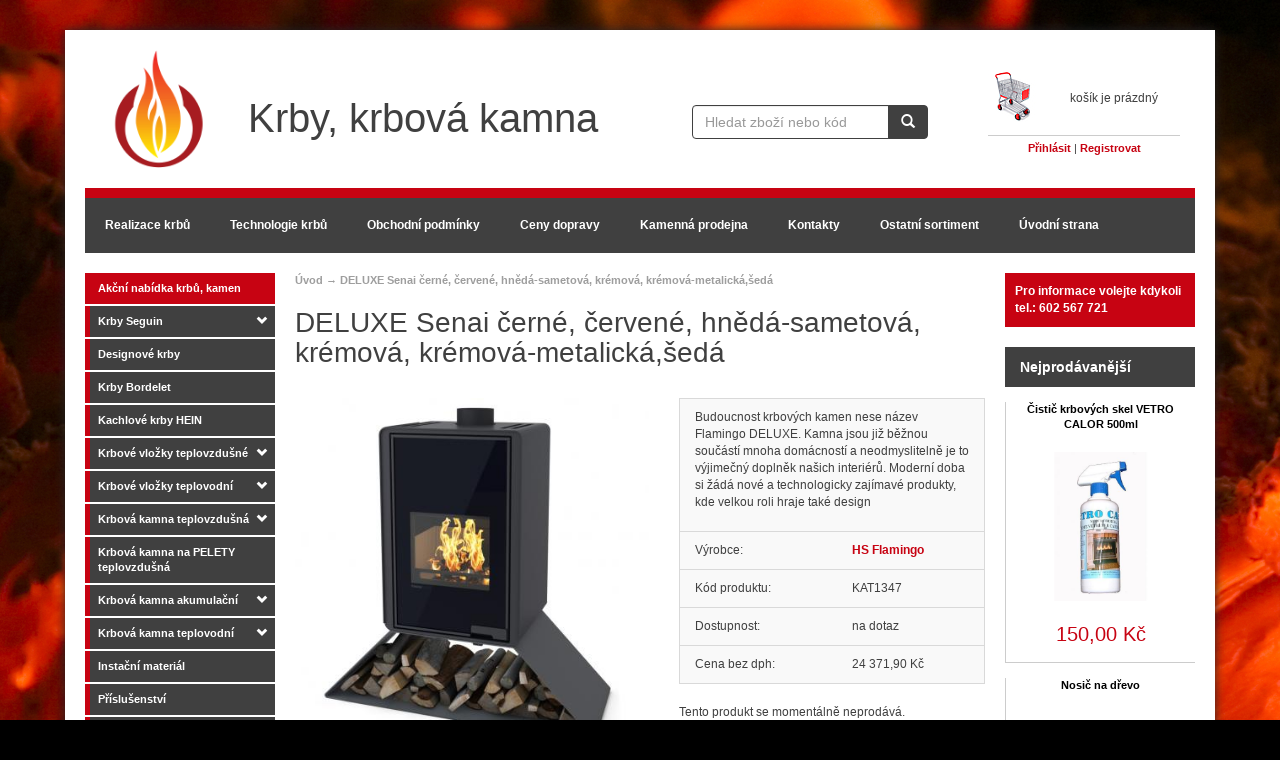

--- FILE ---
content_type: text/html; charset=utf-8
request_url: https://www.krby-krbova-kamna.eu/deluxe-senai-cerne-cervene-hneda-sametova-kremova-kremova-metalickaseda/pro1347.html
body_size: 8274
content:
<!DOCTYPE html>
<html lang="cs">
    <head>
        <meta charset="utf-8"> 
        <title>DELUXE Senai černé, červené, hnědá-sametová, krémová, krémová-metalická,šedá</title>
        <meta name="description" content="DELUXE Senai černé, červené, hnědá-sametová, krémová, krémová-metalická,šedá"> 
        <meta name="keywords" content="DELUXE Senai černé, červené, hnědá-sametová, krémová, krémová-metalická,šedá">
        <meta name="google-site-verification" content="eiUN8R448gHdTDp6IFmYXgP2xAhtL8bur3uWCrT2GfE">
        <meta name="google-site-verification" content="LD3iTXJf30LFnGtg_9yzvklYGos9rcV4JFn5oME4FCE">
        <meta name="viewport" content="width=device-width, initial-scale=1.0">
        <meta name="author" content="AZ Computers, Pavel Šára">

        
        <script>
            window.dataLayer = window.dataLayer || [];
            function gtag(){ dataLayer.push(arguments); }
            gtag('consent', 'default', {
                'ad_storage': 'denied',
                'ad_user_data': 'denied',
                'ad_personalization': 'denied',
                'analytics_storage': 'denied',
                'personalization_storage': 'granted',
                'functionality_storage': 'granted',
                'security_storage': 'granted',
                'wait_for_update': 500
            });
            gtag("set", "ads_data_redaction", true);
             gtag("set", "url_passthrough", true);
        </script>

        
        <script>dataLayer.push({ ecommerce: null });
            dataLayer.push({
                event: 'view_item',
                ecommerce: {
                    currency: 'CZK',
                    value: '29490.00',
                    items: [
                        {
                            item_id: '1347',
                            item_name: 'DELUXE Senai černé, červené, hnědá-sametová, krémová, krémová-metalická,šedá',
                            quantity: '1',
                            price: '29490.00',
                        }
                    ]
                }
            });</script>
        <script>
            (function(w,d,s,l,i){w[l]=w[l]||[];w[l].push({'gtm.start':
                new Date().getTime(),event:'gtm.js'});var f=d.getElementsByTagName(s)[0],
                j=d.createElement(s),dl=l!='dataLayer'?'&l='+l:'';j.async=true;j.src=
                'https://www.googletagmanager.com/gtm.js?id='+i+dl;f.parentNode.insertBefore(j,f);
            })(window,document,'script','dataLayer','GTM-TZ3WFJ6');
        </script>
        <!-- End Google Tag Manager -->

                    <meta name="robots" content="ALL,FOLLOW">
            <meta name="googlebot" content="ALL,FOLLOW">
                    <link rel="apple-touch-icon" sizes="57x57" href="https://www.krby-krbova-kamna.eu/img/favicon/apple-touch-icon-57x57.png">
        <link rel="apple-touch-icon" sizes="60x60" href="https://www.krby-krbova-kamna.eu/img/favicon/apple-touch-icon-60x60.png">
        <link rel="apple-touch-icon" sizes="72x72" href="https://www.krby-krbova-kamna.eu/img/favicon/apple-touch-icon-72x72.png">
        <link rel="apple-touch-icon" sizes="76x76" href="https://www.krby-krbova-kamna.eu/img/favicon/apple-touch-icon-76x76.png">
        <link rel="apple-touch-icon" sizes="114x114" href="https://www.krby-krbova-kamna.eu/img/favicon/apple-touch-icon-114x114.png">
        <link rel="apple-touch-icon" sizes="120x120" href="https://www.krby-krbova-kamna.eu/img/favicon/apple-touch-icon-120x120.png">
        <link rel="apple-touch-icon" sizes="144x144" href="https://www.krby-krbova-kamna.eu/img/favicon/apple-touch-icon-144x144.png">
        <link rel="apple-touch-icon" sizes="152x152" href="https://www.krby-krbova-kamna.eu/img/favicon/apple-touch-icon-152x152.png">
        <link rel="apple-touch-icon" sizes="180x180" href="https://www.krby-krbova-kamna.eu/img/favicon/apple-touch-icon-180x180.png">
        <link rel="icon" type="image/png" href="https://www.krby-krbova-kamna.eu/img/favicon/favicon-32x32.png" sizes="32x32">
        <link rel="icon" type="image/png" href="https://www.krby-krbova-kamna.eu/img/favicon/favicon-194x194.png" sizes="194x194">
        <link rel="icon" type="image/png" href="https://www.krby-krbova-kamna.eu/img/favicon/favicon-96x96.png" sizes="96x96">
        <link rel="icon" type="image/png" href="https://www.krby-krbova-kamna.eu/img/favicon/android-chrome-192x192.png" sizes="192x192">
        <link rel="icon" type="image/png" href="https://www.krby-krbova-kamna.eu/img/favicon/favicon-16x16.png" sizes="16x16">
        <link rel="manifest" href="https://www.krby-krbova-kamna.eu/img/favicon/manifest.json">
        <link rel="shortcut icon" href="https://www.krby-krbova-kamna.eu/img/favicon/favicon.ico">
        <meta name="msapplication-TileColor" content="#da532c">
        <meta name="msapplication-TileImage" content="https://www.krby-krbova-kamna.eu/img/favicon/mstile-144x144.png">
        <meta name="msapplication-config" content="https://www.krby-krbova-kamna.eu/img/favicon/browserconfig.xml">
        <meta name="theme-color" content="#ffffff">

        <!-- Live Web main JSO -->
        <script>
            window.cmsLW = {
                basePath: "https://www.krby-krbova-kamna.eu",
                version: "14"
            };
            // back compatibility
            window.liveSystem = window.cmsLW;
        </script>

        <!-- Bootstrap -->
        <link href="https://www.krby-krbova-kamna.eu/css/bootstrap.min.css?v=14" rel="stylesheet">
                <link href="https://www.krby-krbova-kamna.eu/js/lightbox/css/lightbox.css?v=14" rel="stylesheet">
        <link href="https://www.krby-krbova-kamna.eu/css/app.css?v=14" rel="stylesheet">

        <script src="https://www.krby-krbova-kamna.eu/js/jquery.js?v=14"></script>
        <script type="text/javascript" src="https://www.krby-krbova-kamna.eu/js/jquery.nivo.slider.pack.js?v=14" async></script>
        <script type="text/javascript">
    $(document).ready(function() { $('[data-toggle="tooltip"]').tooltip(); });
    function checkOnlyOne(checkbox, type) {
        var checkboxesDecor = document.getElementsByName(type);
    
        checkboxesDecor.forEach((item) => {
            if (item !== checkbox) item.checked = false;
        });
    }
</script>
    </head>
    <body>
        <!-- Google Tag Manager (noscript) -->
        <noscript><iframe src="https://www.googletagmanager.com/ns.html?id=GTM-TZ3WFJ6" height="0" width="0" style="display:none;visibility:hidden"></iframe></noscript>
        <!-- End Google Tag Manager (noscript) -->

        <div class="container">
            <!-- CONTENT -->
            <div id="content" class="row">
                <div id="top" class="row">

                    <a href="https://www.krby-krbova-kamna.eu" title="Přejít na úvodní stránku webu krby-krbova-kamna.eu">
                        <div class="col-lg-2 col-md-2 col-sm-3 col-xs-4">
                            <div class="logo">
                                <img src="https://www.krby-krbova-kamna.eu/img/logo-krby-krbova-kamna.png" alt="logo Krby, krbová kamna" class="img-responsive">
                            </div>
                        </div>
                        <div class="col-lg-6 col-md-4 col-sm-12 col-xs-11">
                            <p class="logo-text">Krby, krbová kamna</p>
                        </div>
                    </a>

                    <!-- Brand and toggle get grouped for better mobile display -->
                    <div class="row visible-sm visible-xs">
                        <div class="col-xs-15">
                            <div class="navbar-header">
                                <a class="navbar-brand hidden-lg hidden-md" href="https://www.krby-krbova-kamna.eu">Krby, krbová kamna</a>
                                <button type="button" class="navbar-toggle" data-toggle="collapse" data-target="#bs-example-navbar-collapse-2">
                                    <span class="sr-only">Košík</span>
                                    <span class="glyphicon glyphicon-shopping-cart"></span>
                                </button>
                                <button type="button" class="navbar-toggle" data-toggle="collapse" data-target="#bs-example-navbar-collapse-1">
                                    <span class="sr-only">Hlavní menu</span>
                                    <span class="glyphicon glyphicon-info-sign"></span>
                                </button>
                            </div>
                        </div>
                    </div>

                    <div class="collapse navbar-collapse top-collapse" id="bs-example-navbar-collapse-2">
                        <div class="col-lg-4 col-md-5 col-sm-8">
                            <div class="hledej">
                                <form method="Post" action="https://www.krby-krbova-kamna.eu/hledej">
                                    <div class="input-group">
                                        <input type="text" class="form-control" placeholder="Hledat zboží nebo kód" name="form[hledej]">
                                        <span class="input-group-btn">
                                            <button class="btn btn-default" type="submit" value="Ok" name="form[btnHledej]"><span class="glyphicon glyphicon-search"></span></button>
                                        </span>
                                    </div>
                                </form>
                            </div>
                        </div>
                        <div class="col-lg-3 col-md-4 col-sm-7">
                            <div class="nakupni-kosik">
                                <div class="row "><div class="col-xs-4">&nbsp;</div><div class="col-xs-11 nakupni-kosik-cena"><p>košík je prázdný</p></div></div>
	<div class="row"><div class="col-xs-15"><div class="nakupni-kosik-info"><a href="https://www.krby-krbova-kamna.eu/prihlaseni-zakaznika">Přihlásit</a> | <a href="https://www.krby-krbova-kamna.eu/registrace-zakaznika">Registrovat</a></div><div class="clear"></div></div></div>                            </div>
                        </div>
                    </div>
                </div>

                <div class="collapse navbar-collapse" id="bs-example-navbar-collapse-1">
                    <nav class="navbar navbar-default" role="navigation">
                        <!-- Collect the nav links, forms, and other content for toggling -->
                        <ul class="nav navbar-nav">
                            <li><a href="https://www.krby-krbova-kamna.eu/realizace-krbu">Realizace krbů</a></li>
                            <li><a href="https://www.krby-krbova-kamna.eu/technologie-krbu">Technologie krbů</a></li>
                            <li><a href="https://www.krby-krbova-kamna.eu/obchodni-podminky">Obchodní podmínky</a></li>
                            <li><a href="https://www.krby-krbova-kamna.eu/cenik-dopravneho">Ceny dopravy</a></li>
                            <li><a href="https://www.krby-krbova-kamna.eu/krby-krbova-kamna-chrudim-pardubice-hradec-kralove">Kamenná prodejna</a></li>
                            <li><a href="https://www.krby-krbova-kamna.eu/kontakty">Kontakty</a></li>
                            <li><a href="http://www.centrum-meduna.cz">Ostatní sortiment</a></li>
                            <li><a class="last" href="https://www.krby-krbova-kamna.eu">Úvodní strana</a></li>
                        </ul>
                    </nav>
                </div>

                <div class="col-lg-3 col-md-4 column-01"><div class="clearfix"></div>

<nav class="navbar navbar-categories" role="navigation" id="categories-wrapper">

    <!-- Brand and toggle get grouped for better mobile display -->
    <div class="navbar-header visible-xs visible-sm">
        <button type="button" class="navbar-toggle" data-toggle="collapse" data-target="#nav-categories">
            <span class="glyphicon glyphicon-align-justify"></span>
        </button>
        <span class="navbar-brand">Zobrazit filtr kategorií</span>
    </div>

    <div class="collapse navbar-collapse" id="nav-categories">
        

        <ul id="categories-menu">
            <li><a class="akcni-nabidka" href="https://www.krby-krbova-kamna.eu/krby-krbova-kamna-akce">Akční nabídka krbů, kamen</a></li>
            <li ><a href="https://www.krby-krbova-kamna.eu/krby-seguin/kat12.html">Krby Seguin</a>
<ul><li ><a href="https://www.krby-krbova-kamna.eu/moderni-krby-seguin/kat23.html">Moderní</a>
</li><li ><a href="https://www.krby-krbova-kamna.eu/rustikalni-krby-seguin/kat22.html">Rustikální</a>
</li><li ><a href="https://www.krby-krbova-kamna.eu/stylove-krby-seguin/kat21.html">Stylové</a>
</li></ul></li><li ><a href="https://www.krby-krbova-kamna.eu/designove-krby/kat70.html">Designové krby</a>
</li><li ><a href="https://www.krby-krbova-kamna.eu/krby-bordelet/kat11.html">Krby Bordelet</a>
</li><li ><a href="https://www.krby-krbova-kamna.eu/kachlove-krby-solid/kat64.html">Kachlové krby HEIN</a>
</li><li ><a href="https://www.krby-krbova-kamna.eu/krbove-vlozky-teplovzdusne/kat10.html">Krbové vložky teplovzdušné</a>
<ul><li ><a href="https://www.krby-krbova-kamna.eu/teplovzdusne-krbove-vlozky-seguin/kat40.html">Seguin</a>
</li><li ><a href="https://www.krby-krbova-kamna.eu/teplovzdusne-krbove-vlozky-jotul/kat37.html">Jotul</a>
</li><li ><a href="https://www.krby-krbova-kamna.eu/teplovzdusne-krbove-vlozky-morso/kat36.html">Morso</a>
</li><li ><a href="https://www.krby-krbova-kamna.eu/teplovzdusne-krbove-vlozky-nordica/kat35.html">Nordica</a>
</li><li ><a href="https://www.krby-krbova-kamna.eu/teplovzdusne-krbove-vlozky-hwam/kat34.html">Hwam</a>
</li><li ><a href="https://www.krby-krbova-kamna.eu/teplovzdusne-krbove-vlozky-romotop/kat32.html">Romotop</a>
</li><li ><a href="https://www.krby-krbova-kamna.eu/teplovzdusne-krbove-vlozky-scan/kat31.html">Scan</a>
</li><li ><a href="https://www.krby-krbova-kamna.eu/teplovzdusne-krbove-vlozky-spartherm/kat30.html">Spartherm</a>
</li><li ><a href="https://www.krby-krbova-kamna.eu/teplovzdusne-krbove-vlozky-rais/kat29.html">Rais</a>
</li><li ><a href="https://www.krby-krbova-kamna.eu/teplovzdusne-krbove-vlozky-heta/kat24.html">Heta</a>
</li><li ><a href="https://www.krby-krbova-kamna.eu/teplovzdusne-krbove-vlozky-hoxter/kat62.html">Hoxter</a>
</li><li ><a href="https://www.krby-krbova-kamna.eu/teplovzdusne-krbove-vlozky-lotus/kat67.html">Lotus</a>
</li></ul></li><li ><a href="https://www.krby-krbova-kamna.eu/krbove-vlozky-teplovodni/kat9.html">Krbové vložky teplovodní</a>
<ul><li ><a href="https://www.krby-krbova-kamna.eu/teplovodni-krbove-vlozky-seguin/kat20.html">Seguin</a>
</li><li ><a href="https://www.krby-krbova-kamna.eu/teplovodni-krbove-vlozky-nordica/kat19.html">Nordica</a>
</li><li ><a href="https://www.krby-krbova-kamna.eu/teplovodni-krbove-vlozky-romotop/kat18.html">Romotop</a>
</li><li ><a href="https://www.krby-krbova-kamna.eu/teplovodni-krbove-vlozky-spartherm/kat17.html">Spartherm</a>
</li></ul></li><li ><a href="https://www.krby-krbova-kamna.eu/krbova-kamna-teplovzdusna/kat8.html">Krbová kamna teplovzdušná</a>
<ul><li ><a href="https://www.krby-krbova-kamna.eu/teplovzdusna-krbova-kamna-morso/kat58.html">Morso</a>
</li><li ><a href="https://www.krby-krbova-kamna.eu/teplovzdusna-krbova-kamna-jotul/kat57.html">Jotul</a>
</li><li ><a href="https://www.krby-krbova-kamna.eu/teplovzdusna-krbova-kamna-scan/kat56.html">Scan</a>
</li><li ><a href="https://www.krby-krbova-kamna.eu/teplovzdusna-krbova-kamna-seguin/kat55.html">Seguin</a>
</li><li ><a href="https://www.krby-krbova-kamna.eu/teplovzdusna-krbova-kamna-nordica/kat54.html">Nordica</a>
</li><li ><a href="https://www.krby-krbova-kamna.eu/nordica-sporaky/kat59.html">Nordica sporáky</a>
</li><li ><a href="https://www.krby-krbova-kamna.eu/teplovzdusna-krbova-kamna-hwam/kat53.html">Hwam</a>
</li><li ><a href="https://www.krby-krbova-kamna.eu/teplovzdusna-krbova-kamna-wiking/kat52.html">Wiking</a>
</li><li ><a href="https://www.krby-krbova-kamna.eu/teplovzdusna-krbova-kamna-aduro/kat51.html">Aduro</a>
</li><li ><a href="https://www.krby-krbova-kamna.eu/teplovzdusna-krbova-kamna-romotop/kat50.html">Romotop</a>
</li><li ><a href="https://www.krby-krbova-kamna.eu/teplovzdusna-krbova-kamna-kanadska-kamna/kat48.html">Kanadská kamna</a>
</li><li ><a href="https://www.krby-krbova-kamna.eu/teplovzdusna-krbova-kamna-rais/kat47.html">Rais</a>
</li><li ><a href="https://www.krby-krbova-kamna.eu/teplovzdusna-krbova-kamna-leda/kat45.html">Leda</a>
</li><li ><a href="https://www.krby-krbova-kamna.eu/teplovzdusna-krbova-kamna-wanders/kat43.html">Wanders</a>
</li><li ><a href="https://www.krby-krbova-kamna.eu/teplovzdusna-krbova-kamna-hede/kat44.html">Hede</a>
</li><li ><a href="https://www.krby-krbova-kamna.eu/storch/kat63.html">Storch</a>
</li><li ><a href="https://www.krby-krbova-kamna.eu/teplovzdusna-krbova-kamna-hein/kat65.html">Hein</a>
</li><li ><a href="https://www.krby-krbova-kamna.eu/teplovzdusna-krbova-kamna-hs-flamingo/kat66.html">HS Flamingo</a>
</li><li ><a href="https://www.krby-krbova-kamna.eu/teplovzdusna-krbova-kamna-heta/kat68.html">Heta</a>
</li></ul></li><li ><a href="https://www.krby-krbova-kamna.eu/krbova-kamna-na-pelety-teplovzdusne/kat71.html">Krbová kamna na PELETY teplovzdušná</a>
</li><li ><a href="https://www.krby-krbova-kamna.eu/krbova-kamna-akumulacni/kat61.html">Krbová kamna akumulační</a>
<ul><li ><a href="https://www.krby-krbova-kamna.eu/krbova-kamna-akumulacni-romotop/kat73.html">Romotop</a>
</li></ul></li><li ><a href="https://www.krby-krbova-kamna.eu/krbova-kamna-teplovodni/kat7.html">Krbová kamna teplovodní</a>
<ul><li ><a href="https://www.krby-krbova-kamna.eu/teplovodni-krbova-kamna-hs-flamingo/kat13.html">HS Flamingo</a>
</li><li ><a href="https://www.krby-krbova-kamna.eu/teplovodni-krbova-kamna-romotop/kat15.html">Romotop</a>
</li><li ><a href="https://www.krby-krbova-kamna.eu/teplovodni-krbova-kamna-nordica/kat16.html">Nordica</a>
</li></ul></li><li ><a href="https://www.krby-krbova-kamna.eu/instacni-material/kat6.html">Instační materiál</a>
</li><li ><a href="https://www.krby-krbova-kamna.eu/prislusenstvi/kat5.html">Příslušenství</a>
</li><li ><a href="https://www.krby-krbova-kamna.eu/kominy-bertrams/kat3.html">Komíny Bertrams</a>
</li><li ><a href="https://www.krby-krbova-kamna.eu/mimoradne-nabidky/kat2.html">MIMOŘÁDNÉ NABÍDKY</a>
</li><li ><a href="https://www.krby-krbova-kamna.eu/morso-living-venkovni-kuchyne/kat60.html">MORSO Living</a>
</li><li ><a href="https://www.krby-krbova-kamna.eu/krbova-kamna-skladem/kat69.html">KRBOVÁ KAMNA SKLADEM</a>
</li>            <li><a class="akcni-vyprodej" href="https://www.krby-krbova-kamna.eu/krby-krbova-kamna-vyprodej">Výprodej krbů, krbových kamen</a></li>
        </ul>
    </div>
</nav>

<div class="clearfix"></div>

<div class="boxik-02 margin-top-20 visible-md visible-lg">
	<div class="boxik-01-nadpis">Otevírací doba</div>
	<div class="boxik-01-obsah">
		<div class="row">
			<div class="col-xs-7">PO – PA:</div><div class="col-xs-8">8 – 17 hod</div>
			<div class="col-xs-7">Sobota:</div><div class="col-xs-8">8 – 11 hod</div>	
		</div>
	</div>
</div>

	<div class="boxik-02 visible-md visible-lg">
	<div class="boxik-02-nadpis">Novinky</div>
<div class="produkt-box-04">
				<div class="produkt-box-03-nazev"><a href="https://www.krby-krbova-kamna.eu/krbova-kamna-parla-t-3s-kamen/pro1517.html">Krbová kamna PARLA T 3S - kámen</a></div>			
				<div class="produkt-box-03-obr produkt-box-0-15"><a href="https://www.krby-krbova-kamna.eu/krbova-kamna-parla-t-3s-kamen/pro1517.html">
						<img src="https://www.krby-krbova-kamna.eu/produkty/1517/krbova-kamna-parla-t-3s-kamen-2889.show.jpg" alt="Krbová kamna PARLA T 3S - kámen" class="img-responsive">
					</a></div>
				<div class="clear"></div><div class="produkt-box-01-cena-dph">47 900,00 Kč</div> <div class="clear"></div>
			</div><div class="produkt-box-04">
				<div class="produkt-box-03-nazev"><a href="https://www.krby-krbova-kamna.eu/kachlovy-krb-solid-r-accum/pro1357.html">Kachlový krb SOLID R Accum</a></div>			
				<div class="produkt-box-03-obr produkt-box-0-15"><a href="https://www.krby-krbova-kamna.eu/kachlovy-krb-solid-r-accum/pro1357.html">
						<img src="https://www.krby-krbova-kamna.eu/produkty/1357/kachlovy-krb-solid-r-accum-2247.show.jpg" alt="Kachlový krb SOLID R Accum" class="img-responsive">
					</a></div>
				<div class="clear"></div><div class="produkt-box-01-cena-dph">149 490,00 Kč</div> <div class="clear"></div>
			</div><div class="produkt-box-04">
				<div class="produkt-box-03-nazev"><a href="https://www.krby-krbova-kamna.eu/krbova-kamna-neo-25/pro1359.html">krbová kamna Neo 2,5</a></div>			
				<div class="produkt-box-03-obr produkt-box-0-15"><a href="https://www.krby-krbova-kamna.eu/krbova-kamna-neo-25/pro1359.html">
						<img src="https://www.krby-krbova-kamna.eu/produkty/1359/krbova-kamna-neo-25-2252.show.jpg" alt="krbová kamna Neo 2,5" class="img-responsive">
					</a></div>
				<div class="clear"></div><div class="produkt-box-01-cena-dph">99 980,00 Kč</div> <div class="clear"></div>
			</div>	<div class="clear"></div>
</div>	
	
<div class="clear"></div>	</div>

                <div id="zobraz" class="col-lg-9 col-md-11 column-02">
                                        
			<div class="row" id="produkt">
				<div class="col-sm-15 prolinky hidden-xs"><a href="https://www.krby-krbova-kamna.eu/uvod/kat1.html">Úvod</a> &rarr; <a href="https://www.krby-krbova-kamna.eu/deluxe-senai-cerne-cervene-hneda-sametova-kremova-kremova-metalickaseda/pro1347.html">DELUXE Senai černé, červené, hnědá-sametová, krémová, krémová-metalická,šedá</a></div>
				<div class="col-sm-15"><div class="nadpis-02"><h1>DELUXE Senai černé, červené, hnědá-sametová, krémová, krémová-metalická,šedá</h1></div></div>
			</div>
			
			<div class="row box-02">
				<form method="Post" action="https://www.krby-krbova-kamna.eu/deluxe-senai-cerne-cervene-hneda-sametova-kremova-kremova-metalickaseda/pro1347.html#nakupni-kosik">
					
					<div class="col-sm-8 obrazek"><a href="https://www.krby-krbova-kamna.eu/produkty/1347/deluxe-senai-cerne-cervene-hneda-sametova-kremova-kremova-metalickaseda-2204.jpg" data-lightbox="galerie" data-title="DELUXE Senai černé, červené, hnědá-sametová, krémová, krémová-metalická,šedá"><img id="zoom_01" class="img-responsive" src="https://www.krby-krbova-kamna.eu/produkty/1347/deluxe-senai-cerne-cervene-hneda-sametova-kremova-kremova-metalickaseda-2204.show.jpg" alt="DELUXE Senai černé, červené, hnědá-sametová, krémová, krémová-metalická,šedá" data-zoom-image="https://www.krby-krbova-kamna.eu/produkty/1347/deluxe-senai-cerne-cervene-hneda-sametova-kremova-kremova-metalickaseda-2204.jpg"></a><div class="tel-bjednavka">Potřebujete poradit nebo zboží objednat telefonicky ? Volejte na <a href="tel:602567721">602 567 721</a></div></div>				
				
					<div class="col-sm-7 informace">

						<table>
<tr><td colspan="2"><p>Budoucnost krbových kamen nese název Flamingo DELUXE. Kamna jsou již běžnou součástí mnoha domácností a neodmyslitelně je to výjimečný doplněk našich interiérů. Moderní doba si žádá nové a technologicky zajímavé produkty, kde velkou roli hraje také design</p></td></tr>
<tr><td>Výrobce: </td><td><a href="https://www.krby-krbova-kamna.eu/vyrobce/hs-flamingo">HS Flamingo</a></td></tr>
<tr><td>Kód produktu: </td><td>KAT1347</td></tr>
<tr><td>Dostupnost: </td><td>na dotaz</td></tr>
<tr><td>Cena bez dph: </td><td>24 371,90 Kč</td></tr>
</table>
<div id="cenovka">Tento produkt se momentálně neprodává.<div class="clear"></div>
						</div></div>

				</form>
			</div><div class="clear"></div><div class="clear"></div>	

			<ul class="nav nav-tabs" id="myTab"><li class="active"><a href="#popis" data-toggle="tab">Popis produktu</a></li><li><a href="#fotogalerie" data-toggle="tab">Fotogalerie</a></li></ul>

			<!-- Tab panes -->
			<div class="tab-content"><!--popis produktu -->
				<div class="tab-pane fade in active" id="popis">
					<h2>Popis produktu DELUXE Senai černé, červené, hnědá-sametová, krémová, krémová-metalická,šedá</h2>			
					<ul style="box-sizing: border-box; margin-top: 0px; margin-bottom: 10px; color: #404040; font-family: 'Helvetica Neue', Helvetica, Arial, sans-serif; font-size: 12px;">
<li style="box-sizing: border-box;">teplovzdu&scaron;n&aacute;, konvekčn&iacute; kamna</li>
<li style="box-sizing: border-box;">&uacute;činn&yacute; oplach skla předehř&aacute;t&yacute;m vzduchem</li>
<li style="box-sizing: border-box;">deflektor terci&aacute;ln&iacute;ho vzduchu</li>
<li style="box-sizing: border-box;">sekund&aacute;rn&iacute; spalov&aacute;n&iacute;</li>
<li style="box-sizing: border-box;">splňuje normy: EN 13229, BImSchV &ndash; Stufe 2, DINplus, Flamme Verte</li>
<li style="box-sizing: border-box;">př&iacute;vod vzduchu z&nbsp;exteri&eacute;ru (prim&aacute;rn&iacute;, sekund&aacute;rn&iacute;, terci&aacute;ln&iacute; př&iacute;vod vzduchu)</li>
<li style="box-sizing: border-box;">litinov&yacute; ro&scaron;t</li>
<li style="box-sizing: border-box;">popeln&iacute;k</li>
<li style="box-sizing: border-box;">z&aacute;ruka 5&nbsp;let</li>
</ul>
<table class="standard fullWidth top_label" style="box-sizing: border-box; border-collapse: collapse; border-spacing: 0px; max-width: 100%; color: #404040; font-family: 'Helvetica Neue', Helvetica, Arial, sans-serif; font-size: 12px;">
<tbody style="box-sizing: border-box;">
<tr style="box-sizing: border-box;">
<td style="box-sizing: border-box;">Rozsah celkov&eacute;ho v&yacute;konu |kW</td>
<td style="box-sizing: border-box;" colspan="2">3&nbsp;-&nbsp;11</td>
</tr>
<tr style="box-sizing: border-box;">
<td style="box-sizing: border-box;">&Uacute;činnost kamen |%</td>
<td style="box-sizing: border-box;" colspan="2">80</td>
</tr>
<tr style="box-sizing: border-box;">
<td style="box-sizing: border-box;">Spotřeba paliva |kg/hod.</td>
<td style="box-sizing: border-box;" colspan="2">2,9</td>
</tr>
<tr style="box-sizing: border-box;">
<td style="box-sizing: border-box;">Provozn&iacute; tah |Pa</td>
<td style="box-sizing: border-box;" colspan="2">12 -&nbsp;14</td>
</tr>
<tr style="box-sizing: border-box;">
<td class="width_20" style="box-sizing: border-box;">V&yacute;vod spalin |mm</td>
<td style="box-sizing: border-box;" colspan="2">150</td>
</tr>
<tr style="box-sizing: border-box;">
<td style="box-sizing: border-box;">D&eacute;lka polen |cm</td>
<td style="box-sizing: border-box;" colspan="2">35</td>
</tr>
<tr style="box-sizing: border-box;">
<td class="width_40" style="box-sizing: border-box;">Emise CO (při 13% O&sup2;) |%</td>
<td style="box-sizing: border-box;" colspan="2">0,077</td>
</tr>
<tr style="box-sizing: border-box;">
<td style="box-sizing: border-box;">Průměrn&aacute; teplota spalin |&deg;C</td>
<td style="box-sizing: border-box;" colspan="2">287</td>
</tr>
<tr style="box-sizing: border-box;">
<td style="box-sizing: border-box;">Vyt&aacute;pěc&iacute; schopnost |&nbsp;m&sup3;</td>
<td style="box-sizing: border-box;" colspan="2">60 -&nbsp;220</td>
</tr>
</tbody>
</table>
					<div class="clear"></div>		
				</div>
				<!--popis produktu --><div class="tab-pane fade" id="fotogalerie">
						<h2>Fotogalerie produktu DELUXE Senai černé, červené, hnědá-sametová, krémová, krémová-metalická,šedá</h2>
						<div class="row"><div class="col-sm-5">
									<a href="https://www.krby-krbova-kamna.eu/produkty/1347/deluxe-senai-cerne-cervene-hneda-sametova-kremova-kremova-metalickaseda-2205.jpg" data-lightbox="galerie" data-title="DELUXE Senai černé, červené, hnědá-sametová, krémová, krémová-metalická,šedá"><img src="https://www.krby-krbova-kamna.eu/produkty/1347/deluxe-senai-cerne-cervene-hneda-sametova-kremova-kremova-metalickaseda-2205.show.jpg" alt="DELUXE Senai černé, červené, hnědá-sametová, krémová, krémová-metalická,šedá" class="img-responsive"></a>
								</div><div class="col-sm-5">
									<a href="https://www.krby-krbova-kamna.eu/produkty/1347/deluxe-senai-cerne-cervene-hneda-sametova-kremova-kremova-metalickaseda-2206.jpg" data-lightbox="galerie" data-title="DELUXE Senai černé, červené, hnědá-sametová, krémová, krémová-metalická,šedá"><img src="https://www.krby-krbova-kamna.eu/produkty/1347/deluxe-senai-cerne-cervene-hneda-sametova-kremova-kremova-metalickaseda-2206.show.jpg" alt="DELUXE Senai černé, červené, hnědá-sametová, krémová, krémová-metalická,šedá" class="img-responsive"></a>
								</div><div class="col-sm-5">
									<a href="https://www.krby-krbova-kamna.eu/produkty/1347/deluxe-senai-cerne-cervene-hneda-sametova-kremova-kremova-metalickaseda-2207.jpg" data-lightbox="galerie" data-title="DELUXE Senai černé, červené, hnědá-sametová, krémová, krémová-metalická,šedá"><img src="https://www.krby-krbova-kamna.eu/produkty/1347/deluxe-senai-cerne-cervene-hneda-sametova-kremova-kremova-metalickaseda-2207.show.jpg" alt="DELUXE Senai černé, červené, hnědá-sametová, krémová, krémová-metalická,šedá" class="img-responsive"></a>
								</div><div class="col-sm-5">
									<a href="https://www.krby-krbova-kamna.eu/produkty/1347/deluxe-senai-cerne-cervene-hneda-sametova-kremova-kremova-metalickaseda-2208.jpg" data-lightbox="galerie" data-title="DELUXE Senai černé, červené, hnědá-sametová, krémová, krémová-metalická,šedá"><img src="https://www.krby-krbova-kamna.eu/produkty/1347/deluxe-senai-cerne-cervene-hneda-sametova-kremova-kremova-metalickaseda-2208.show.jpg" alt="DELUXE Senai černé, červené, hnědá-sametová, krémová, krémová-metalická,šedá" class="img-responsive"></a>
								</div><div class="col-sm-5">
									<a href="https://www.krby-krbova-kamna.eu/produkty/1347/deluxe-senai-cerne-cervene-hneda-sametova-kremova-kremova-metalickaseda-2209.jpg" data-lightbox="galerie" data-title="DELUXE Senai černé, červené, hnědá-sametová, krémová, krémová-metalická,šedá"><img src="https://www.krby-krbova-kamna.eu/produkty/1347/deluxe-senai-cerne-cervene-hneda-sametova-kremova-kremova-metalickaseda-2209.show.jpg" alt="DELUXE Senai černé, červené, hnědá-sametová, krémová, krémová-metalická,šedá" class="img-responsive"></a>
								</div><div class="col-sm-5">
									<a href="https://www.krby-krbova-kamna.eu/produkty/1347/deluxe-senai-cerne-cervene-hneda-sametova-kremova-kremova-metalickaseda-2210.jpg" data-lightbox="galerie" data-title="DELUXE Senai černé, červené, hnědá-sametová, krémová, krémová-metalická,šedá"><img src="https://www.krby-krbova-kamna.eu/produkty/1347/deluxe-senai-cerne-cervene-hneda-sametova-kremova-kremova-metalickaseda-2210.show.jpg" alt="DELUXE Senai černé, červené, hnědá-sametová, krémová, krémová-metalická,šedá" class="img-responsive"></a>
								</div><div class="col-sm-5">
									<a href="https://www.krby-krbova-kamna.eu/produkty/1347/deluxe-senai-cerne-cervene-hneda-sametova-kremova-kremova-metalickaseda-2211.jpg" data-lightbox="galerie" data-title="DELUXE Senai černé, červené, hnědá-sametová, krémová, krémová-metalická,šedá"><img src="https://www.krby-krbova-kamna.eu/produkty/1347/deluxe-senai-cerne-cervene-hneda-sametova-kremova-kremova-metalickaseda-2211.show.jpg" alt="DELUXE Senai černé, červené, hnědá-sametová, krémová, krémová-metalická,šedá" class="img-responsive"></a>
								</div><div class="clear"></div>
						</div>
						<div class="clear"></div>
					</div></div><div class="clear"></div><div class="nadpis-03">Ohlasy zákazníků</div><div class="box-01"><div class="ohlas">
				<p><img src="https://www.krby-krbova-kamna.eu/img/quote-1.png" alt="">
				Dobrý den,
děkuji za kvalitní kompletní dodávku kamen, byl jsem ..<img src="https://www.krby-krbova-kamna.eu/img/quote-2.png" alt=""><span>Autor: Antonín Černý</span></p>			
				<div class="clear"></div>	
			</div><div class="ohlas">
				<p><img src="https://www.krby-krbova-kamna.eu/img/quote-1.png" alt="">
				Objednány krbová kamna Romotop LAREDO 01 keramika, včetně instalace. Vše proběhlo perfektně, velká spokojenost. Vřele tuto firmu doporučuji, již druhá dodávka kamen od této ..<img src="https://www.krby-krbova-kamna.eu/img/quote-2.png" alt=""><span>Autor: Pavel Svoboda</span></p>			
				<div class="clear"></div>	
			</div><div class="ohlas">
				<p><img src="https://www.krby-krbova-kamna.eu/img/quote-1.png" alt="">
				Pan Meduna je ochotný a vstřícný profesionál, svému oboru rozumí. Měl skvělý přístup a dobře nám poradil již při výběru krbových kamen na prodejně. Kamna poté bezchybně nainstaloval v domě a přidal cenné rady. ..<img src="https://www.krby-krbova-kamna.eu/img/quote-2.png" alt=""><span>Autor: Renáta Kolínová</span></p>			
				<div class="clear"></div>	
			</div><a href="https://www.krby-krbova-kamna.eu/pridat-ohlas" target="_blank">Přidat ohlas </a> | <a href="https://www.krby-krbova-kamna.eu/ohlasy-zakazniku" target="_blank">Všechny ohlasy</a></div><div class="clear"></div>                </div>
                <div class="col-lg-3 visible-lg column-03"><div class="boxik-01 visible-lg">
	Pro informace volejte kdykoli tel.: <a href="tel:602567721">602 567 721</a>
</div>



<div class="visible-lg">


	
	<div class="boxik-02-nadpis">Nejprodávanější</div>
<div class="produkt-box-03">
				<div class="produkt-box-03-nazev"><a href="https://www.krby-krbova-kamna.eu/cistic-krbovych-skel-vetro-calor-500ml/pro281.html">Čistič krbových skel VETRO CALOR 500ml</a></div>			
				<div class="produkt-box-03-obr produkt-box-0-15"><a href="https://www.krby-krbova-kamna.eu/cistic-krbovych-skel-vetro-calor-500ml/pro281.html">
						<img src="https://www.krby-krbova-kamna.eu/produkty/281/cistic-krbovych-skel-vetro-calor-500ml-2045.show.jpg" alt="Čistič krbových skel VETRO CALOR 500ml" class="img-responsive">
					</a></div>
				<div class="clear"></div><div class="produkt-box-01-cena-dph">150,00 Kč</div><div class="clear"></div>
			</div><div class="produkt-box-03">
				<div class="produkt-box-03-nazev"><a href="https://www.krby-krbova-kamna.eu/nosic-na-drevo/pro71.html">Nosič na dřevo</a></div>			
				<div class="produkt-box-03-obr produkt-box-0-15"><a href="https://www.krby-krbova-kamna.eu/nosic-na-drevo/pro71.html">
						<img src="https://www.krby-krbova-kamna.eu/produkty/71/nosic-na-drevo-163.show.jpg" alt="Nosič na dřevo" class="img-responsive">
					</a></div>
				<div class="clear"></div><div class="produkt-box-01-cena-dph">1 220,00 Kč</div><div class="clear"></div>
			</div><div class="produkt-box-03">
				<div class="produkt-box-03-nazev"><a href="https://www.krby-krbova-kamna.eu/joi-lampa-na-svicku/pro1024.html">JOI lampa na svíčku</a></div>			
				<div class="produkt-box-03-obr produkt-box-0-15"><a href="https://www.krby-krbova-kamna.eu/joi-lampa-na-svicku/pro1024.html">
						<img src="https://www.krby-krbova-kamna.eu/produkty/1024/joi-lampa-na-svicku-1328.show.jpg" alt="JOI lampa na svíčku" class="img-responsive">
					</a></div>
				<div class="clear"></div><div class="produkt-box-01-cena-dph">7 890,00 Kč</div><div class="clear"></div>
			</div>	<div class="clear"></div>
</div>	
	
<div class="clear"></div>	</div>
            </div>		
            <!-- CONTENT -->		

            <div id="bottom" class="row hidden-xs">
                <div class="col-sm-15">
                    <strong>Naše partnerské weby:</strong><br><br>
                    <div class="align-center">
                        <a href="http://www.grily-shop.cz" target="_blank">Grily Weber - shop</a>&nbsp;|&nbsp;
                        <a href="http://www.drevene-brikety.info" target="_blank">Dřevěné brikety</a>
                    </div>
                </div>
                <div class="col-sm-15">
                    <hr class="hr-01">
                    <strong>Doporučujeme weby:</strong><br><br>
                    <div id="partneri">
	Dodávky a montáž po celé ČR <a href="http://www.opravy-navesu.cz/" target="_blank" title="opravy návěsů">opravy návěsů</a>,
	<a href="http://www.star-fish.eu/zahradni-jezirka/" target="_blank" title="Zahradní jezírka">Zahradní jezírka</a>,
	<a href="http://www.ehlinik.cz/hlinik" target="_blank" title="Hliník">Hliník</a>,
	Rodinné domy, <a href="http://www.futur.cz/projekty-rodinnych-domu.php" target="_blank" title="projekty rodinných domů">projekty rodinných domů</a>,
	vyberte si rustikální <a href="http://www.stylovy-nabytek.eu" target="_blank" title="stylový nábytek">stylový nábytek</a>,
	případně firmu pro <a href="https://www.azcomputers.cz/" target="_blank">tvorbu www</a>, <a href="https://www.voziky-jenik.cz/celni-vysokozdvizne-voziky.php" target="_blank">vysokozdvižné vozíky</a>, <a href="https://www.alin-modernibyt.cz/" target="_blank">Kuchyně Pardubice</a>, <a href="https://www.krbex.cz/plynove-krby/m-design/" target="_blank">Plynové krby</a>
	<br><br>
	<p>
		<strong>Kamnářství a krbařství Centrum Meduna</strong> je členem cechu kamnářských řemeslníků Ekomplex, v němž vystupují pod
		označením <strong><a href="http://www.krbari-kamnari.cz/kde-nas-najdete/pardubicky-kraj/pardubice.php" target="_blank" title="krbařství Pardubice">Krby Pardubice</a>
		</strong> pro pardubický okres, <strong><a href="http://www.krbari-kamnari.cz/kde-nas-najdete/pardubicky-kraj/chrudim.php" target="_blank" title="Krbařství Chrudim">Krby Chrudim</a></strong> pro oblast Chrudimska, <strong><a href="http://www.krbari-kamnari.cz/kde-nas-najdete/pardubicky-kraj/vysoke-myto.php" target="_blank" title="Krbařství Vysoké Mýto">Krby Vysoké Mýto</a></strong> pro okres Vysoké Mýto, ale zákazníci mohou objednat krbařské práce také v jiných okresech Pardubického kraje. Členství v tomto uskupení kamnářských odborníků je pro zákazníky zárukou kvalitně provedených kamnářských výrobků, mezi které patří zejména tradiční <strong><a href="http://www.kamnakrbyobchod.cz/stavby-krbu-a-kamen/t-304/" target="_blank" title="stavby krbů">krby</a></strong> a <strong><a href="http://www.kamnakrbyobchod.cz/krbova-kamna/c-1112/" target="_blank" title="krbová kamna ceník">krbová kamna</a></strong>, ale také krby a kamna využívající speciální teplovodní  a teplovzdušné <strong><a href="http://www.kamnakrbyobchod.cz/krbove-vlozky/c-1126/" target="_blank" title="krbové vložky ceník">krbové vložky</a></strong>.
	</p>
</div>                </div>
            </div>
            <div id="footer" class="row hidden-xs">
                <div class="col-sm-8">
                    <p><strong>&copy; 2026 Centrum Meduna - Krby, krbová kamna, krbové vložky</strong> |
                        <a href="https://www.krby-krbova-kamna.eu/nastaveni-soukromi" rel="nofollow">Nastavení soukromí</a> |
                        <a href="https://www.krby-krbova-kamna.eu/informace-o-ochrane-osobnich-udaju" rel="nofollow">Ochrana osobních údajů</a>
                    </p>
                </div>	
                <div class="col-sm-7 align-right">
                    <a href="http://glyphicons.com/" target="_blank">Glyphicons</a> |
                    <a href="https://www.krby-krbova-kamna.eu/admin/">administrace</a>
                </div>	
            </div>

        </div>

        <!-- Include all compiled plugins (below), or include individual files as needed -->
        <script type="text/javascript" src="https://www.krby-krbova-kamna.eu/js/cookie-manager.min.js?v=14"></script>
        <script type="text/javascript" src="https://www.krby-krbova-kamna.eu/js/cookie-consent/cookieconsent-init.js?v=14"></script>
        <script type="text/javascript" src="https://www.krby-krbova-kamna.eu/js/bootstrap.min.js?v=14"></script>
        <script type="text/javascript" src="https://www.krby-krbova-kamna.eu/js/lightbox/js/lightbox.min.js?v=14" ></script>
        <script type="text/javascript" src="https://www.krby-krbova-kamna.eu/js/navgoco/jquery.cookie.min.js?v=14"></script>
        <script type="text/javascript" src="https://www.krby-krbova-kamna.eu/js/navgoco/jquery.navgoco.min.js?v=14"></script>

        
        
            </body>
</html>



--- FILE ---
content_type: text/css
request_url: https://www.krby-krbova-kamna.eu/css/app.css?v=14
body_size: 5496
content:
body { 
	color:#404040; 
	background:url('../img/bg-html.jpg') 50% 0 #000000 no-repeat; 
	font-size: 12px;
}

a { 
	color:#c70312; 
	font-weight:bold; 
	text-decoration:none; 
}
a:hover{ 
	color:#0196BB; 
	text-decoration:none; 
}

#top { 
	margin:20px; 
	background:#ffffff; 
}
#top .logo-text { 
	margin-top:10px;
	font-size:16px;
	font-weight: 200; 
	color: #404040; 
}
@media only screen and (min-width : 320px){
	#top .logo-text {
		margin-top:15px;
		font-size:18px;

	}
}

/* Extra Small Devices, Phones */
@media only screen and (min-width : 480px){
	#top .logo-text {
		margin-top:30px;
		font-size:33px;
	}
}

/* Small Devices, Tablets */
@media only screen and (min-width : 768px){
	#top .logo-text {
		margin-top:40px;
		font-size:40px;
	}
}

/* Medium Devices, Desktops */
@media only screen and (min-width : 992px){
	#top .logo-text {
		margin-top:40px;
		font-size:25px;
	}
}

/* Large Devices, Wide Screens */
@media only screen and (min-width : 1200px){
	#top .logo-text {
		margin-top:40px;
		font-size:40px;
	}
}
h1, .h1 {
	font-size: 28px;
}
#top .logo{

}
#top .hledej {
	margin-top: 55px; 
	margin-right: 30px; 
}
#top .hledej .btn.btn-default{
	background: #404040; 
	border-color: #404040; 
}
#top .hledej .form-control{
	border-color: #404040; 
}
#top .nakupni-kosik {margin:20px 0 0 0;  background:url('../img/nakupni-kos.png') 0 0 no-repeat; }
#top .nakupni-kosik .nakupni-kosik-cena {min-height: 65px;}
#top .nakupni-kosik .nakupni-kosik-cena p{text-align:center; padding:20px 0 0 0 }
#top .nakupni-kosik .nakupni-kosik-info{ border-top:1px solid #CCCCCC; padding:5px 0 0 0; text-align:center; font-size:11px; }

.glyphicon {
	color:#FFFFFF 
}

#content {background:#ffffff; margin-top:30px; box-shadow:#222222 0px 0px 10px; -webkit-box-shadow:#222222 0px 0px 10px; -moz-box-shadow:#222222 0px 0px 10px;}
#content .column-01{padding: 0;}
@media only screen and (min-width : 768px){
	#content .column-01{padding: 0 20px 30px 20px;}
}

#content .column-02{padding: 0 0 30px 0; margin: 0}
#content .column-03{padding: 0 20px 30px 20px;}

#bottom {font-size:12px; padding:20px 5px; margin-top:1px; background:#ffffff;}
#footer {margin-top:20px; margin-bottom:50px; font-size:12px;}
#partneri {text-align:center;font-size:11px;line-height:17px}

.hr-01 {border: 1px solid #89030B; height:1px; margin:15px 0 15px 0;}

.jcarousel {position: relative;overflow: hidden;width: 100%;}
.jcarousel ul {width:20000em;position: relative;list-style: none;margin: 0;padding: 0;}
.jcarousel li {width:170px; height:260px; float:left; padding:0 15px; -moz-box-sizing: border-box;-webkit-box-sizing: border-box;box-sizing: border-box; text-align:center}


.boxik-menu a{display:block; text-decoration:none; color:#404040; line-height:27px; height:27px; padding:0 0 0 8px}
.boxik-menu a:hover{color:#C70312;}
.boxik-menu a.hlavniPolozka{display:block; height:30px; line-height:30px; color:#FFFFFF; border-left:5px solid #C70312; margin:0 0 2px 0; padding:0 0 0 5px; font-size:11px; font-weight:bold; background:#404040; text-decoration:none}
.boxik-menu a.hlavniPolozka:hover {background:#C70312; color:#FFFFFF; border-left:5px solid #404040;}

.boxik-menu a.akcni-nabidka{display:block; height:30px; line-height:30px; color:#FFFFFF; border-left:5px solid #C70312; margin:0 0 2px 0; padding:0 0 0 5px; font-size:11px; font-weight:bold; background:#C70312; text-decoration:none}
.boxik-menu a.akcni-nabidka:hover {background:#C70312; color:#FFFFFF; border-left:5px solid #404040;}
.boxik-menu a.akcni-vyprodej{display:block; height:30px; line-height:30px; color:#FFFFFF; border-left:5px solid #3DC379; margin:0 0 2px 0; padding:0 0 0 5px; font-size:11px; font-weight:bold; background:#3DC379; text-decoration:none}
.boxik-menu a.akcni-vyprodej:hover {background:#C70312; color:#FFFFFF; border-left:5px solid #404040;}

.title-box-01 {
	background: #404040;
	color: #ffffff;
	padding:15px;
	margin-bottom: 20px;
}
.title-box-01 h2 {
	font-size: 16px;
	font-weight: bold;
	margin: 0;
	padding: 0;
	line-height: 16px;
}

.title-box-02 {
	background:#c70312;
	color: #ffffff;
	padding:15px;
	margin-bottom: 20px;
}
.title-box-02 h2, .title-box-02 a h3 {
	font-size: 16px;
	font-weight: bold;
	margin: 0;
	padding: 0;
	line-height: 16px;
	color: #ffffff;
}

.font-box-01 p {
	font-size: 11px;
	padding: 2px;
	margin:0
}
.font-box-01 p a{
	font-weight: normal;
}
@media only screen and (min-width : 768px){
	.space-no-right {
		margin-right: 0px;
		padding-right: 0px;
	}

	.space-no-left {
		margin-left: 0px;
		padding-left: 0px;
	}
}

.margin-top-20 {
	margin-top: 20px
}
.margin-top-30 {
	margin-top: 30px
}
.margin-bottom-20 {
	margin-bottom: 20px
}

.margin-bottom-30 {
	margin-bottom: 30px
}
/*-------------------------------------------------------------------------------------------------------------------------------------------------*/

.produkt-box-01 {display:grid; border-bottom:1px solid #D9D9D9; border-right:1px solid #D9D9D9; padding:20px; margin-bottom:20px}
.produkt-box-01-nazev a{color:#C70312; text-decoration:none; display:block; height:54px; line-height:18px; margin:0 0 10px 0; text-align:center; font-size:11px; font-weight:bold}
.produkt-box-01-obr-table {display:table; width:100%;}
.produkt-box-01-obr-tr {display:table-row; width:100%;}
.produkt-box-01-obr { margin-bottom: 20px; margin-top: 20px;}
.produkt-box-01-popis {font-size:11px; height:50px; margin:10px 0 15px 0}
.produkt-box-01-cena {font-size:11px; text-align:center; line-height:11px; text-decoration: line-through}
.produkt-box-01-cena-dph {font-size:20px; text-align:center; line-height:26px; color:#C70312}
.produkt-box-01-cena-dph span {font-size: 10px;font-weight: normal;color: #404040;padding: 0;display: block;}
.produkt-box-0-15 { padding:0 20px}
.produkt-box-01 .btn, img {margin: auto; }
@media only screen and (min-width : 768px){
	.krajni {border-right:1px solid white}
}
.produktIcons {height:25px;}
.produktAkce {float:left; margin:0 0 0 1px; padding:5px 15px; font-size:12px; color:#FFFFFF; background:#9C3B3A}
.produjtVyprodej {float:left;margin:0 0 0 1px; padding:5px 15px; font-size:12px; color:#FFFFFF; background:#9C3B3A}
.produjtDarek {float:left; margin:0 0 0 1px; padding:5px 15px; font-size:12px; color:#FFFFFF; background:#9C3B3A}
.produjtDoprava {float:left;margin:0 0 0 1px; position:absolute; padding:5px 15px; font-size:12px; color:#FFFFFF; background:#9C3B3A}

.produkt-box-02-nazev a{color:#C70312; text-decoration:none; display:block; margin:0; text-align:center; font-size:11px; font-weight:bold} 

.produkt-box-03 {margin:0 auto; text-align:center; padding:0 0 15px 0; border-bottom:1px solid #CCCCCC; border-left:1px solid #CCCCCC}
.produkt-box-03-obr {margin-bottom: 20px; margin-top: 20px;}
.produkt-box-03-nazev a{color:#000000; text-decoration:none; display:block; line-height:15px; padding:0 15px; margin:15px 0 10px 0; text-align:center; font-size:11px; font-weight:bold} 

.produkt-box-04 {margin:0 auto; text-align:center; padding:0 0 15px 0; border-bottom:1px solid #CCCCCC; border-right:1px solid #CCCCCC}

.nadpis-01 h1{font-size:30px; line-height:35px; font-weight:bold; color:#C70312; margin:0 0 20px 0; display:inline-block}
.nadpis-01 img{float:right}
.nadpis-03 {background:#C70312; font-weight:bold; font-size:12px; color:#FFFFFF; margin:0 0 20px 0; padding:10px 15px}
.nadpis-03 h2 { font-weight:bold; font-size:12px; color:#FFFFFF; margin:0; padding:0}
.nadpis-04 h2{background:url('../img/bg_top_box.gif') 0 0 repeat-x; font-weight:bold; font-size:12px; color:#FFFFFF; margin:0 0 20px 0; padding:10px 15px}

.nadpis-02 h1{ display:inline-block;/* font-size:30px*/}
.nadpis-02 img{float:right}

.text-03 {font-size:14px; color:#C70312; text-align:center; line-height:20px; }
.color-01 {color:#C70312;}

.nadpisek-01 {width:100%; background:#8B020B; padding:7px 15px; text-decoration:none; color:#FFFFFF; font-size:12px; margin:0 0 15px 0; }
.nadpisek-01 a{text-decoration:none; color:#FFFFFF; font-size:12px;}
.nadpisek-02 {width:100%; background:#3dc379; padding:7px 15px; text-decoration:none; color:#FFFFFF; font-size:12px; margin:0 0 15px 0; }

.kategorie-seradit {margin:0 0 20px 0; padding:10px 0; background:#F0F0F0}
.kategorie-seradit select{padding:0px 0px 0px 10px; border:1px solid #D9D9D9; height:20px; line-height:20px; background:#F9F9F9; margin:0;  float:left; }
.kategorie-seradit h2{padding:0;margin:0 10px 0 0; font-size:11px; line-height:20px; color:#404040; display:inline; background:none; float:left; }
.kategorie-seradit p{padding:0;margin:0 10px 0 0; font-size:11px; line-height:20px; color:#404040; display:block; background:none; float:left; }
.kategorie-seradit span{display:block; width:100px; text-align:right; float:right; padding:0;margin:0; font-size:11px; line-height:20px; }
.strankovani {padding:10px 0;}
.strankovani h2{font-size:12px; font-weight:bold; line-height:20px; color:#404040; display:inline;}

.prolinky {font-size:11px; color:#9E9E9E; font-weight:bold}
.prolinky a{font-size:11px; color:#9E9E9E; text-decoration:none; font-weight:bold}
.prolinky a:hover{font-size:11px; color:#C70312; text-decoration:none}

.informace table{width:100%; border-collapse:collapse; border:1px solid #D9D9D9; background:#F9F9F9}
.informace td{padding:10px 15px; border-bottom:1px solid #D9D9D9}
.obrazek {text-align:center; vertical-align:top; margin-bottom:20px}
.obrazek img{margin:0 auto;}

.tel-bjednavka {font-size:18px; font-weight:bold; text-align:center; margin:20px 0 0 0; color:#c70312}
.produkt-vyrobce {margin:15px 0}
#cenovka {width:100%; border-bottom:1px solid #D9D9D9; margin-top:20px; margin-bottom:20px; padding-bottom:20px}
#cenovka .cena span{font-size:10px; font-weight:normal; color:#404040; padding:0; display: block;}
#cenovka .cena{font-size:18px; font-weight:bold; color:#C70312; padding:0}
#cenovka .pocetKusu {float:left; border:1px solid #D9D9D9; height:25px; width:23px; text-align:center; vertical-align:middle; margin:0}
#cenovka .jednotka {text-align:center; float:left; line-height:25px; margin:0 5px}
#cenovka .koupit {font-weight:bold; width:70px; float:left; height:27px; border:0px; background:#C70312; color:#FFFFFF; margin:0}
#cenovka .koupit:hover {background:#FF0020;}
#cenovka .poptat {font-weight:bold; width:100px; float:left; height:27px; border:0px; background:#C70312; color:#FFFFFF; margin:0}
#cenovka .poptat:hover {background:#FF0020;}
#cenovka .cenaDPHold {text-decoration:line-through}
#nahledy .obrazek {float:left; margin:0 15px 15px 0}

.ohlasBig {border-bottom:1px solid #CCCCCC; padding:0 0 20px 0; margin:20px 0 0 0}
.ohlasBig span {font-size:10px; color:#000000; display:inline; margin:0 0 0 20px}

.ohlas  {border-bottom:1px solid #CCCCCC; padding:0px 0 10px 0; margin:0 0 20px 0}
.ohlas span {font-size:10px; color:#000000; display:inline; margin:0 0 0 20px}

.vyhodybody li{margin:0 0 5px 0}
#screenshot{position:absolute; border:1px solid #DBDBDB; background:#FFFFFF; padding:10px; display:none; color:#FFFFFF;}


#sliderMini {padding-bottom:20px;}
#slider {padding:0 28px 0 0; background:url('../img/bg_slider.gif') 0 0 repeat-x #FFFFFF; z-index:0;}

#sliderMini .nivo-html-caption.no {display:none}
#sliderMini .nivo-b.no {display:none}
#sliderMini .nivo-caption {
	overflow: hidden;
	position: absolute;
	bottom: 0px;
	z-index: 8;
	width:100%;
	padding:0;
	margin:0;
}
#sliderMini .nivo-b{
	padding:10px 0;
	width:100%;
	background:#000000;
	color:#FFFFFF
}
#sliderMini .nivo-b p{
	padding:0 15px;
	margin:0
}
#sliderMini .nivo-html-caption {
	display:none;
	width:100%;
	padding:0;
	margin:0;	
}

.uvod-youtube iframe {
	width:100%;
	height:220px;
	border:none;
}

.pagination>.active>a, 
.pagination>.active>span, 
.pagination>.active>a:hover, 
.pagination>.active>span:hover, 
.pagination>.active>a:focus, 
.pagination>.active>span:focus {
	background-color: #404040;
	border-color: #404040;
}

.pagination>li>a:hover {
	color: #404040;
}

.boxik-01 {
	color: #FFFFFF;
	padding: 10px;
	font-weight: bold;
	background: #C70312;
	margin: 0 0 20px 0;
}

.boxik-01 a {
	color: #ffffff;
}

.boxik-02 {

	margin: 0 0 20px 0;
}

.boxik-01-nadpis {
	padding: 10px 0 10px 15px;
	display: block;
	color: #FFFFFF;
	background: #c70312;
	font-weight: bold;
	font-size: 14px;
	margin: 0 0 10px 0;
}

.boxik-02-nadpis {
	padding: 10px 0 10px 15px;
	display: block;
	color: #FFFFFF;
	background: #404040;
	font-weight: bold;
	font-size: 14px;
	margin: 0 0 10px 0;
}

#box-reklama {
	margin: 20px 0 25px 0;
	background: url('../img/darek_bg.png') no-repeat 100% 100% #F9F9F9;
	padding: 15px;
	border-top: 1px solid #CCCCCC;
	border-bottom: 1px solid #CCCCCC;
	font-size: 14px;
}

#box-reklama ul {
	margin-bottom: 0px;
}

#box-reklama .nadpis {
	font-size: 16px;
	font-weight: bold;
	margin: 0 0 20px 0;
}

.carousel-caption {
	font-size: 20px;
	padding-bottom: 0px
}

#popis .invisible {
	visibility: visible;
}

/************************************* NIVOSLIDER *************************************/
.nivoSlider {width: 100%;height: auto;overflow: hidden;position: relative;}
.nivoSlider img {width: 100%;height: auto; position: absolute;top: 0;left: 0;}
.nivo-main-image {width: 100%!important; height: auto; display: block !important;position: relative !important;}
.nivoSlider a.nivo-imageLink {width: 100%;height: 100%;margin: 0;padding: 0;border: 0;z-index: 6;position: absolute;left: 0;top: 0; display: none;filter: alpha(opacity=0);opacity: 0;}
.nivo-slice {height:100%;display: block;position: absolute;top: 0;z-index: 5;}
.nivo-box {display: block;overflow: hidden;position: absolute;z-index: 5;}
.nivo-box img {display: block;width: 100%;height: auto;}
.nivoSlider > a, .nivoSlider > img, .slider_wrap {position: relative;z-index: 1;}
.nivo-controlNav {padding: 0 25px;position: absolute;right: 500px;bottom: 25px;z-index: 10;}
.nivo-controlNav a {position:relative; z-index:99; cursor:pointer; display:inline-block !important; width:28px; padding-top:28px; overflow:hidden; height:0px; background-repeat:no-repeat; background-position:-38px 0; background-image:url(../img/nivo-pag.png); margin:0 5px; -webkit-transition: none; -moz-transition:none; -o-transition: none;}
.nivo-controlNav a.active, .nivo-controlNav a.active:hover {background-position:0 0;}
.nivo-controlNav a:hover {background-position:-76px 0;}

.modal-title {font-size:20px; color:#C70312}

.nav-tabs {border-bottom:3px solid #C70312;}
.nav-tabs > li > a {
	margin-right: 2px;
	line-height: 1.428571429;
	border:0;
	border-radius:0;
	color:#FFFFFF;
	background-color:#404040;	
}
.nav-tabs > li > a:hover {
	background: #c70312;
	color:#FFFFFF;
	border:0
}
.nav-tabs > li.active > a,
.nav-tabs > li.active > a:hover,
.nav-tabs > li.active > a:focus {
	color:#FFFFFF;
	background-color:#c70312;
	border:0;
	border-bottom-color: transparent;
	cursor: default;
}
.tab-pane {padding:20px 0}
.tab-pane h2 {font-size:16px; margin-bottom:0; background:none; padding:0; margin:0 0 20px 0; color:#404040; line-height:16px;}

.table-01 {margin-bottom:20px}

.stitky {border-top:1px solid #454545; margin:30px 0 0 0; padding:30px 0 0 0; text-align:center}
.stitky span{font-size:16px}
.stitky strong a{font-size:14px; color:#454545;}

.tabulka-01 {margin:0px}
.tabulka-01-popis {background:#404040; color:#FFFFFF; padding:7px; font-size:12px; border:1px solid #404040}
.tabulka-01-info {padding:7px; background:#F9F9F9; border-bottom:1px solid #D9D9D9}
.tabulka-01-info-02 {padding:15px 7px; background:#F9F9F9;}
.tabulka-01-info-03 {padding:15px 7px;}

#kosik .pocetInput {width:35px; float:left; padding:5px; text-align:center}
#kosik .btn-pocet	{height:28px; width:20px; float:left; background:url('../img/obnovit.png') 50% 50% no-repeat; border:0; margin:0}
#kosik .btn-odstran	{height:28px; width:20px; background:url('../img/odstranit.png') 50% 50% no-repeat; border:0; margin:0}
#kosik .btn_01 {background:#404040; color:#FFFFFF; border:0; min-height:20px}
#kosik .ceny{font-size:14px; margin-top:20px; padding:15px; border:1px solid #D9D9D9; background:#F9F9F9}
#kosik .ceny-celkem {font-weight:bold}
#kosik .tlacitka {margin-top:30px;}
#kosik .otazka {font-size:14px; margin:40px 0 0 0}
#kosik .otazka strong{color:#C70312}
#kosik .poznamka {margin:40px 0 0 0; width:100%}
#kosik .poznamka textarea{width:100%; padding:2%; height:100px; border:1px solid #D9D9D9}

.tabulka-form-01-blok {padding:7px 10px; background:#404040; font-size:14px; margin:0 0 20px 0; color:#FFFFFF}
.tabulka-form-01-napoveda-01 {display:block; text-align:center; color:#c70312; font-size:11px; font-weight:normal;}
.tabulka-form-01-napoveda-02 {float:right; text-align:center; color:#FFFFFF; font-size:12px; font-weight:normal;}

.hlaseni-01 {font-size:12px; color:#E2001A; text-align:center; padding:3px 0 3px 0}
.hlaseni-02 {font-size:16px; color:#E2001A; text-align:center; padding:20px 0 0 0}
.hlaseni-03 {font-size:18px; color:#E2001A; text-align:center; padding:0 0 15px 0}

.youtube-01 {width:100%; height:160px; border:none; scrolling:no; frameborder:0;  marginheight:0; marginwidth:0; }
.googlemaps-01 {width:100%; height:400px; border:none; scrolling:no; frameborder:0;  marginheight:0; marginwidth:0; }

.recept {margin-bottom:10px; }
.nazevReceptu {margin-top:10px; color:#000000}
.receptInfo {font-size:10px; color:#b5b5b5}
.receptInfo span{color:#8d8d8d}

.receptObrazek {margin-bottom:15px}
.receptInformace {font-weight:bold; border-bottom:1px solid #b5b5b5; padding:5px 0}
.receptInformace span{font-weight:normal; display:block;}

.receptyMenu {margin-bottom:20px}
.receptyMenu .panel-default{border-radius:0}
.receptyMenu .panel-title{font-size:14px; border-radius:0; color:#000000}
.receptyMenu .panel-title span{font-size:10px; color:#000000}
.receptyMenu .panel-body{margin:0; padding:0}
.receptyMenu .panel-group{border-radius:0}

.align-right {text-align:right}
.align-center {text-align:center}
.clear {clear:both}

.space-top-20 {margin-top: 20px !important}

.navbar-header {
	background:#404040; 
	border:0; 
	border-top:10px solid #c70312; 
	min-height:55px; 
	border-radius:0; 
	margin:20px 0 0 0
}

.navbar-collapse {
	padding: 0; 
	margin: 0; 
	overflow-x: none;
	max-height: none;
}

.navbar-header .navbar-toggle {
	border-color: #dddddd;
}
.navbar-header .navbar-toggle:hover, .navbar-header  .navbar-toggle:focus {
	background-color: #dddddd;
}
.navbar-header .navbar-toggle .icon-bar {
	background-color: #dddddd;
}
.navbar-header .navbar-brand {
	color: #FFFFFF;
}
.navbar-header .navbar-brand:hover, .navbar-header .navbar-brand:focus {
	color:#C70312;
	background-color: transparent;
}
.navbar-header .navbar-text {
	color: #777777;
}

.navbar-default {background:#404040; border:0; border-top:10px solid #c70312; min-height:55px; border-radius:0; margin:0 20px 20px 20px}
.navbar-default .navbar-nav > li > a {font-size:12px; color:#FFFFFF;padding:0 20px;line-height:55px; font-weight:bold;}
.navbar-default .navbar-nav > li > a.last {border-right:0;}
.navbar-default .navbar-nav > li > a:hover,.navbar-default .navbar-nav > li > a:focus {color:#c70312;background-color:none;}
.navbar-default .navbar-nav > .active > a,.navbar-default .navbar-nav > .active > a:hover,.navbar-default .navbar-nav > .active > a:focus {color:#c70312;background-color:none;}
.navbar-default .navbar-nav > .disabled > a,.navbar-default .navbar-nav > .disabled > a:hover,.navbar-default .navbar-nav > .disabled > a:focus {color: #cccccc;background-color: transparent;}


.navbar-default .navbar-nav > .open > a,.navbar-default .navbar-nav > .open > a:hover,.navbar-default .navbar-nav > .open > a:focus {color: #555555;background: #e7e7e7;}


.kos {margin:0; padding:0}

.skladen {
	font-weight: bold;
	color: #5cb85c;
}

.ico-tex-01 {
	font-weight:bold;
	color:#c70312
}
.ico-tex-02 {
	font-weight:bold;
	color:#ddb410
}
.ico-tex-03 {
	font-weight:bold;
	color:#257fdc
}
.ico-tex-04 {
	font-weight:bold;
	color:#3dc379
}
.ico-tex-05 {
	font-weight:bold;
	color:#ff6b01
}

.nadpis-02 {
	margin-bottom: 20px;
}

h2, h3 {
	margin-bottom: 20px;
}

.center-block {
	display: block;
	margin-left: auto;
	margin-right: auto;
}
h2 {
	font-size: 24px
}
h3 {
	font-size: 20px
}

.box-popis {
	background: #F9F9F9;
	margin: 0 0 10px 0;
	padding: 15px;
	border: 1px solid #CCCCCC;
	font-size: 12px;
}
@media (max-width: 768px) 
{
	#top {
		margin-left:0px; 
		margin-right:0px;
	}
	#content {
		margin: 0px;
	}
	#top {
		margin-bottom:0px;
	}
	#nav-categories.navbar-collapse {
		margin-left: 20px;
		margin-right: 20px;
		background: inherit;
		border-top:2px solid  #ffffff;
	}
	.navbar-header {
		margin-left: 20px; 
		margin-right: 20px; 
	}
	.navbar-collapse {
		margin-left: 20px; 
		margin-right: 20px; 
		background: #404040;
		border-top:1px solid  #c70312;
	}
	.navbar-collapse.top-collapse {
		margin-left: 20px; 
		margin-right: 20px; 
		margin-bottom: 20px;
		background: #ffffff;
		border-top: 0px;
	}
	.navbar-collapse.kategorie-collapse {
		margin-left: 0; 
		margin-right: 0; 
		margin-bottom: 20px;
		background: #ffffff;
		border-top: 0px;
	}
	.navbar-default {
		border-top: 0px;
	}
	#content .column-02{padding: 0 20px;}
}

@media  (min-width: 768px) and (max-width: 992px) {
	#top {
		margin-bottom:0px;
	}

	#nav-categories.navbar-collapse {
		margin-left: 0px;
		margin-right: 0px;
		background: inherit;
		border-top:2px solid  #ffffff;
	}

	.navbar-collapse {
		margin-left: 20px; 
		margin-right: 20px; 
		background: #404040;
		border-top:1px solid  #c70312;
	}
	.navbar-collapse.top-collapse {
		margin-left: 20px; 
		margin-right: 20px; 
		margin-bottom: 20px;
		background: #ffffff;
		border-top: 0px;
	}
	.navbar-collapse.kategorie-collapse {
		margin-left: 0; 
		margin-right: 0; 
		margin-bottom: 20px;
		background: #ffffff;
		border-top: 0px;
	}
	.navbar-default {
		border-top: 0px;
	}
	#content .column-02{padding: 0 20px;}
}

@media  (min-width: 992px) and (max-width: 1200px) 
{
	#top {
		margin-left:0px; 
		margin-right:0px;
	}

	#top .hledej {
		margin-top: 45px; 
		margin-left: 20px; 
		margin-right: 20px; 
	}
	#top .nakupni-kosik {
		margin-top: 10px; 
	}
	.navbar-default .navbar-nav > li > a {
		padding:0 12px;
	}

	#content .column-02{padding: 0 20px 0 0;}

}

@media (min-width: 1200px) {

}
/*
  // Landscape phones and down
  @media (max-width: 480px) { ... }

  // Landscape phone to portrait tablet
  @media (max-width: 768px) { ... }

  // Portrait tablet to landscape and desktop
  @media (min-width: 768px) and (max-width: 980px) { ... }

  // Large desktop
  @media (min-width: 1200px) { .. }
*/
.margin-bottom-0 {
	margin-bottom: 0px;
}

.margin-top-20 {
	margin-top: 20px;
}

.margin-bottom-20 {
	margin-bottom: 20px;
}

.margin-right-15 {
	margin-right: 15px;
}

.files {
	font-size: 16px;
}

.files .glyphicon {
	color: #404040;
}

.stitky_ener {
	position: absolute;
	z-index: 200;
	margin: 50px 0 0 0;
	padding: 0;
}
.stitky_ener_box {
	position: absolute;
	z-index: 200;
	margin: 20px 0 0 -10px;
	padding: 0;
}
.stitek {
	min-width: 50px;
	width: 50px;
	padding:8px 20px;
	color: #ffffff;
	font-weight: bold;
	font-size: 12px;
	line-height: 12px;
	display: block;
}

.stitek:before {
content: "";
position: absolute;
right: -14px;
bottom: 0;
width: 0;
height: 0;
border-left: 14px solid #ffffff;
border-top: 14px solid transparent;
border-bottom: 14px solid transparent;
}

.stitek.stitek_aaa {
background: #00a650;
}
.stitek.stitek_aaa:before {
border-left-color: #00a650;
}

.stitek.stitek_aa {
background: #4db749;
}
.stitek.stitek_aa:before {
border-left-color: #4db749;
}

.stitek.stitek_a {
background: #bfd630;
}
.stitek.stitek_a:before {
border-left-color: #bfd630;
}

.stitek.stitek_b {
background: #fef200;
}
.stitek.stitek_b:before {
border-left-color: #fef200;
}

.stitek.stitek_c {
background: #fdb813;
}
.stitek.stitek_c:before {
border-left-color: #fdb813;
}

.stitek.stitek_d {
background: #f37022;
}
.stitek.stitek_d:before {
border-left-color: #f37022;
}

.stitek.stitek_e {
background: #ee1c25;
}
.stitek.stitek_e:before {
border-left-color: #ee1c25;
}

.stitek.stitek_f {
background: #ee1c25;
}
.stitek.stitek_f:before {
border-left-color: #ee1c25;
}

.stitek.stitek_g {
background: #ee1c25;
}
.stitek.stitek_g:before {
border-left-color: #ee1c25;
}
ul#categories-menu {
	padding: 0;
	margin: 0;
}
ul#categories-menu li {
	list-style: none;
	margin-bottom: 2px;
}
ul#categories-menu li a {
	display: block;
	padding: 8px;
	text-decoration:none;
	font-size:14px;
	font-weight:bold;
	color:#ffffff;
	background:#404040;
	border-left:5px solid #C70312;
}

ul#categories-menu li a.akcni-nabidka{
	color:#FFFFFF;
	border-left:5px solid #C70312;
	background:#C70312;
}
ul#categories-menu li a.akcni-nabidka:hover {
	background:#C70312;
	color:#FFFFFF;
	border-left:5px solid #404040;
}
ul#categories-menu li a.akcni-vyprodej{
	color:#FFFFFF;
	border-left:5px solid #3DC379;
	background:#3DC379;
}
ul#categories-menu li a.akcni-vyprodej:hover {
	background:#C70312;
	color:#FFFFFF;
	border-left:5px solid #404040;
}

ul#categories-menu li a:hover {
	border-left: 5px solid #404040;
	background:#C70312;
}
ul#categories-menu li > ul {
	padding: 0;
	margin: 0;
}
ul#categories-menu li ul li a {
	display: block;
	padding: 5px 5px 5px 13px;
	text-decoration:none;
	font-size:14px;
	font-weight:bold;
	color:#404040;
	background:none;
	border-left: 0;
}
ul#categories-menu li ul li a:hover {
	color:#ffffff;
	border-left: 0;
}

@media only screen and (min-width : 992px){
	ul#categories-menu li a {
		font-size:11px;
	}
	ul#categories-menu li ul li a {
		font-size:12px;
	}
}
/*.navbar-brand {*/
/*	display: none !important;*/
/*}*/
/* Extra Small Devices, Phones */
/*@media only screen and (min-width : 480px){*/
/*	.navbar-brand {*/
/*		display: block !important;*/
/*	}*/
/*}*/

.navbar-categories {
	border: 0;
}

#cenovka .cenaDPHold {
	font-size: 11px;
	color:#777777;
	text-decoration: none;
}
#cenovka .cenaDPHold span {
	text-decoration: line-through;
}
#cenovka .cenaDPHold a {
	color:#777777;
	font-size: 14px;
	text-decoration: none;
}
#cenovka .cenaDPHold a:hover {
	text-decoration: none;
	cursor: pointer;
}

.varianty-checkbox__wrapper {
	display: grid;
	grid-template-columns: 1fr 1fr 1fr 1fr;
	align-items: flex-start;
	grid-gap: 1.11111rem;
}

.varianty-checkbox__wrapper .form-group {
	margin-bottom: .83333rem;
}

.varianty-checkbox__wrapper .form-group.form-checkbox .checkbox__inner {
	display: flex;
	align-items: center;
	flex-direction: column;
	text-align: center;
	font-weight: normal;
	font-size: 90%;
}

/*@media screen and (min-width: 400px) {*/
/*	.varianty-checkbox__wrapper {*/
/*		grid-template-columns: 1fr 1fr 1fr 1fr 1fr;*/
/*	}*/
/*}*/

--- FILE ---
content_type: application/javascript
request_url: https://www.krby-krbova-kamna.eu/js/navgoco/jquery.navgoco.min.js?v=14
body_size: 1482
content:
/*
 * jQuery Navgoco Menus Plugin v0.2.1 (2014-04-11)
 * https://github.com/tefra/navgoco
 *
 * Copyright (c) 2014 Chris T (@tefra)
 * BSD - https://github.com/tefra/navgoco/blob/master/LICENSE-BSD
 */
!function(a){"use strict";var b=function(b,c,d){return this.el=b,this.$el=a(b),this.options=c,this.uuid=this.$el.attr("id")?this.$el.attr("id"):d,this.state={},this.init(),this};b.prototype={init:function(){var b=this;b._load(),b.$el.find("ul").each(function(c){var d=a(this);d.attr("data-index",c),b.options.save&&b.state.hasOwnProperty(c)?(d.parent().addClass(b.options.openClass),d.show()):d.parent().hasClass(b.options.openClass)?(d.show(),b.state[c]=1):d.hide()});var c=a("<span></span>").prepend(b.options.caretHtml),d=b.$el.find("li > a");b._trigger(c,!1),b._trigger(d,!0),b.$el.find("li:has(ul) > a").prepend(c)},_trigger:function(b,c){var d=this;b.on("click",function(b){b.stopPropagation();var e=c?a(this).next():a(this).parent().next(),f=!1;if(c){var g=a(this).attr("href");f=void 0===g||""===g||"#"===g}if(e=e.length>0?e:!1,d.options.onClickBefore.call(this,b,e),!c||e&&f)b.preventDefault(),d._toggle(e,e.is(":hidden")),d._save();else if(d.options.accordion){var h=d.state=d._parents(a(this));d.$el.find("ul").filter(":visible").each(function(){var b=a(this),c=b.attr("data-index");h.hasOwnProperty(c)||d._toggle(b,!1)}),d._save()}d.options.onClickAfter.call(this,b,e)})},_toggle:function(b,c){var d=this,e=b.attr("data-index"),f=b.parent();if(d.options.onToggleBefore.call(this,b,c),c){if(f.addClass(d.options.openClass),b.slideDown(d.options.slide),d.state[e]=1,d.options.accordion){var g=d.state=d._parents(b);g[e]=d.state[e]=1,d.$el.find("ul").filter(":visible").each(function(){var b=a(this),c=b.attr("data-index");g.hasOwnProperty(c)||d._toggle(b,!1)})}}else f.removeClass(d.options.openClass),b.slideUp(d.options.slide),d.state[e]=0;d.options.onToggleAfter.call(this,b,c)},_parents:function(b,c){var d={},e=b.parent(),f=e.parents("ul");return f.each(function(){var b=a(this),e=b.attr("data-index");return e?void(d[e]=c?b:1):!1}),d},_save:function(){if(this.options.save){var b={};for(var d in this.state)1===this.state[d]&&(b[d]=1);c[this.uuid]=this.state=b,a.cookie(this.options.cookie.name,JSON.stringify(c),this.options.cookie)}},_load:function(){if(this.options.save){if(null===c){var b=a.cookie(this.options.cookie.name);c=b?JSON.parse(b):{}}this.state=c.hasOwnProperty(this.uuid)?c[this.uuid]:{}}},toggle:function(b){var c=this,d=arguments.length;if(1>=d)c.$el.find("ul").each(function(){var d=a(this);c._toggle(d,b)});else{var e,f={},g=Array.prototype.slice.call(arguments,1);d--;for(var h=0;d>h;h++){e=g[h];var i=c.$el.find('ul[data-index="'+e+'"]').first();if(i&&(f[e]=i,b)){var j=c._parents(i,!0);for(var k in j)f.hasOwnProperty(k)||(f[k]=j[k])}}for(e in f)c._toggle(f[e],b)}c._save()},destroy:function(){a.removeData(this.$el),this.$el.find("li:has(ul) > a").unbind("click"),this.$el.find("li:has(ul) > a > span").unbind("click")}},a.fn.navgoco=function(c){if("string"==typeof c&&"_"!==c.charAt(0)&&"init"!==c)var d=!0,e=Array.prototype.slice.call(arguments,1);else c=a.extend({},a.fn.navgoco.defaults,c||{}),a.cookie||(c.save=!1);return this.each(function(f){var g=a(this),h=g.data("navgoco");h||(h=new b(this,d?a.fn.navgoco.defaults:c,f),g.data("navgoco",h)),d&&h[c].apply(h,e)})};var c=null;a.fn.navgoco.defaults={caretHtml:"",accordion:!1,openClass:"open",save:!0,cookie:{name:"navgoco",expires:!1,path:"/"},slide:{duration:400,easing:"swing"},onClickBefore:a.noop,onClickAfter:a.noop,onToggleBefore:a.noop,onToggleAfter:a.noop}}(jQuery);
$(document).ready(function () {
    $("#categories-menu").navgoco({
        caretHtml: '<span class="pull-right glyphicon glyphicon-chevron-down"></span>',
        accordion: true,
        openClass: 'open',
        save: true,
        cookie: {
            name: 'navgoco',
            expires: false,
            path: '/'
        },
        slide: {
            duration: 400,
            easing: 'swing'
        }
    });
});